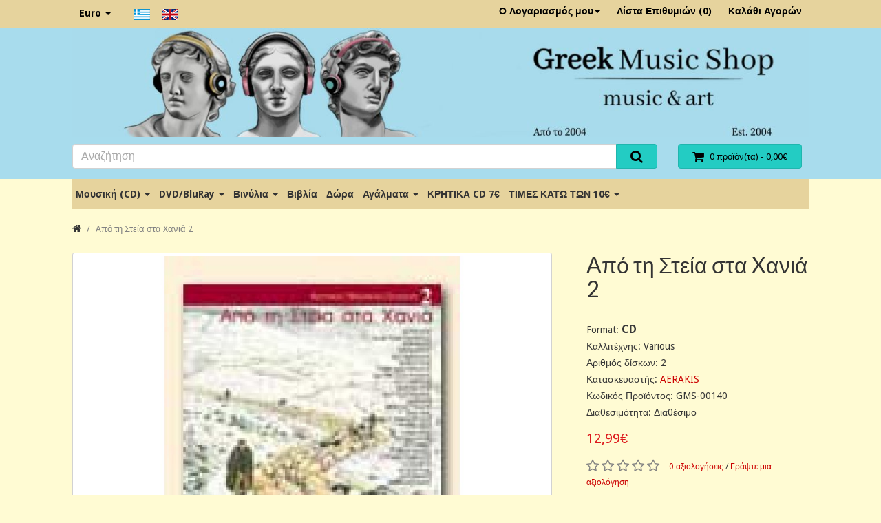

--- FILE ---
content_type: text/html; charset=utf-8
request_url: https://www.greekmusicshop.gr/apo-ti-sitia-sta-hania-2?page=744
body_size: 8333
content:
<!DOCTYPE html>
<!--[if IE]><![endif]-->
<!--[if IE 8 ]><html dir="ltr" lang="el" class="ie8"><![endif]-->
<!--[if IE 9 ]><html dir="ltr" lang="el" class="ie9"><![endif]-->
<!--[if (gt IE 9)|!(IE)]><!-->
<html dir="ltr" lang="el">
<!--<![endif]-->
<head>
  <meta charset="UTF-8" />
  <meta name="viewport" content="width=device-width, initial-scale=1">
  <meta http-equiv="X-UA-Compatible" content="IE=edge">
  <base href="https://www.greekmusicshop.gr/" />

  <title>Aπό τη Στεία στα Xανιά 2</title>

  <link href="https://www.greekmusicshop.gr/index.php?route=product/product&amp;product_id=140" rel="canonical" />
  <link href="image/catalog/cart.png" rel="icon" />

  <link href="catalog/view/theme/default2/style/bootstrap.min.css?v=3.3.6" rel="stylesheet">
  <link href="catalog/view/theme/default2/style/font-awesome.min.css?v=4.5.0" rel="stylesheet">
  <link href="catalog/view/theme/default2/style/bootstrap-extra.min.css?v=3.3.6" rel="stylesheet">
  <link href="//fonts.googleapis.com/css?family=Droid+Sans:400,500,700|Lato:400,700,400italic" rel="stylesheet" type="text/css" />
  <link href="catalog/view/javascript/jquery/magnific/magnific-popup.css" type="text/css" rel="stylesheet" media="screen" />
  <link href="catalog/view/javascript/jquery/datetimepicker/bootstrap-datetimepicker.min.css" type="text/css" rel="stylesheet" media="screen" />
  <link href="catalog/view/theme/default2/style/stylesheet.min.css?v=2.2.1" rel="stylesheet">
  <link href="catalog/view/theme/default2/style/build/theme-preset-2.min.css?v=6531ac591e1ee" rel="stylesheet">
  <link href="catalog/view/theme/default2/style/build/custom-style-2.min.css?v=6531ac591e1ee" rel="stylesheet">

  <script src="catalog/view/javascript/jquery/jquery-2.1.1.min.js" type="text/javascript"></script>
  <script src="catalog/view/theme/default2/script/bootstrap.min.js?v=3.3.6" type="text/javascript"></script>
  <script src="catalog/view/theme/default2/script/matchHeight.min.js?v=0.7.0" type="text/javascript"></script>
  <script src="catalog/view/javascript/common.js?v=2.2.1" type="text/javascript"></script>
  <script src="catalog/view/javascript/jquery/magnific/jquery.magnific-popup.min.js" type="text/javascript"></script>
  <script src="catalog/view/javascript/jquery/datetimepicker/moment.js" type="text/javascript"></script>
  <script src="catalog/view/javascript/jquery/datetimepicker/bootstrap-datetimepicker.min.js" type="text/javascript"></script>
  <script src="catalog/view/theme/default2/script/theme.js?v=2.2.1" type="text/javascript"></script>

<!-- Global site tag (gtag.js) - Google Analytics -->
<script async src="https://www.googletagmanager.com/gtag/js?id=UA-776043-14"></script>
<script>
  window.dataLayer = window.dataLayer || [];
  function gtag(){dataLayer.push(arguments);}
  gtag('js', new Date());

  gtag('config', 'UA-776043-14');
</script>
</head>

<body class="route-product-product arg-product-id-140  layout-wide">

<div class="layout-wrapper">

<nav id="toolbar-top" class="link-contrast">
  <div class="container">
    <div class="row">
      <div class="col-xs-4 col-sm-6">
                  <ul class="list-inline top-nav-left">
            <li>  <form action="https://www.greekmusicshop.gr/index.php?route=common/currency/currency" method="post" enctype="multipart/form-data" id="form-currency">
    <div class="dropdown dropdown-hover">
      <a class="dropdown-toggle" data-toggle="dropdown">
                              <strong class="visible-xs-inline currency-symbol">€</strong>
            <span class="hidden-xs">Euro</span>
            <span class="caret"></span>
                                          </a>
      <ul class="dropdown-menu bs-dropdown-sm">
                  <li>
            <a class="currency-select" name="EUR">
              €              Euro            </a>
          </li>
                  <li>
            <a class="currency-select" name="GBP">
              £              Pound Sterling            </a>
          </li>
              </ul>
    </div>
    <input type="hidden" name="code" value="" />
    <input type="hidden" name="redirect" value="https://www.greekmusicshop.gr/index.php?route=product/product&amp;page=744&amp;product_id=140" />
  </form>
</li>
            <li><div>
<form action="https://www.greekmusicshop.gr/index.php?route=common/language/language" method="post" enctype="multipart/form-data" id="form-language">
	<div class="btn-group">
						<button class="btn btn-link language-select" type="button" name="el-gr"><img src="catalog/language/el-gr/el-gr.png" alt="Greek" title="Greek" /></button>
						<button class="btn btn-link language-select" type="button" name="en-gb"><img src="catalog/language/en-gb/en-gb.png" alt="English" title="English" /></button>
				</div>  <input type="hidden" name="code" value="" />
	<input type="hidden" name="redirect" value="https://www.greekmusicshop.gr/index.php?route=product/product&amp;_route_=apo-ti-sitia-sta-hania-2&amp;page=744&amp;product_id=140" />
</form>
</div></li>
          </ul>
              </div>
      <div class="col-xs-8 col-sm-6 text-right">
                 <ul class="list-inline top-nav-right">
            <li class="dropdown dropdown-hover">
              <a href="https://www.greekmusicshop.gr/index.php?route=account/account" title="Ο Λογαριασμός μου" class="dropdown-toggle" data-toggle="dropdown">
                Ο Λογαριασμός μου<span class="caret"></span>
              </a>
              <ul class="dropdown-menu dropdown-menu-right">
                                  <li><a href="https://www.greekmusicshop.gr/index.php?route=account/register">Δημιουργία Λογαριασμού</a></li>
                  <li><a href="https://www.greekmusicshop.gr/index.php?route=account/login">Σύνδεση Λογαριασμού</a></li>
                              </ul>
            </li>
            <li>
              <a href="https://www.greekmusicshop.gr/index.php?route=account/wishlist" id="wishlist-total" title="Λίστα Επιθυμιών (0)">
                <i class="fa fa-heart visible-xs-inline"></i> <span class="hidden-xs">Λίστα Επιθυμιών (0)</span>
              </a>
            </li>
            <li>
              <a href="https://www.greekmusicshop.gr/index.php?route=checkout/cart" title="Καλάθι Αγορών">
                <i class="fa fa-shopping-cart visible-xs-inline"></i> <span class="hidden-xs">Καλάθι Αγορών</span>
              </a>
            </li>
          </ul>
              </div>
    </div>
  </div>
</nav> <!-- /#toolbar-top -->

<header id="site-header">
  <div class="container">
    <div class="row">
    	<!-- Full width header - Fay -->
			<div class="col-sm-12 header-image">
				<a href="https://www.greekmusicshop.gr/">
				<img src="/image/catalog/header.jpg" alt="Greek Music Shop - Music and Art" title="Greek Music Shop - Music and Art" class="img-responsive">
				</a>
			</div>
		</div>
		<div class="row" style="margin-top: 0 !important;">
      <!--<div class="col-sm-4 logo-section">
        <div id="logo">
                      <a href="https://www.greekmusicshop.gr/">
              <img src="image/catalog/logo.png" title="Greek Music Shop" alt="Greek Music Shop" class="img-responsive" />
            </a>                  </div>
      </div>-->
      <div class="col-sm-8 search-section">
        <div id="search" class="input-group">
  <input type="text" name="search" value="" placeholder="Αναζήτηση" class="form-control input-lg" />
  <span class="input-group-btn">
    <button type="button" class="btn btn-primary btn-lg"><i class="fa fa-search"></i></button>
  </span>
</div>      </div>
      <div class="col-sm-4 cart-section">
        <div id="cart" class="btn-group btn-block">
  <button type="button" data-toggle="dropdown" data-loading-text="Φόρτωση..." class="btn btn-primary btn-block btn-lg dropdown-toggle btn-quick-cart">
    <i class="fa fa-shopping-cart fa-lg"></i>
    <span id="cart-total">0 προϊόν(τα) - 0,00€</span>
  </button>

  <ul class="dropdown-menu pull-right">
          <li class="cart-empty">
        Το καλάθι αγορών είναι άδειο!      </li>
      </ul>
</div>
      </div>
    </div>
  </div>
</header>
<!-- /#site-header -->

<div id="nav-main">
  <div class="container">
          <nav class="navbar navbar-megamenu navbar-plain navbar-double navbar-category-all">
        <div class="navbar-header visible-xs visible-sm">
          <button type="button" class="navbar-toggle collapsed" data-toggle="collapse" data-target="#main-menu-collapse">
            <span class="icon-bar"></span>
            <span class="icon-bar"></span>
            <span class="icon-bar"></span>
          </button>
          <a class="navbar-brand">Κατηγορίες</a>
        </div>

        <div id="main-menu-collapse" class="navbar-collapse collapse">
          <ul class="nav navbar-nav">
                                          <li class="dropdown">
                  <a href="https://www.greekmusicshop.gr/index.php?route=product/category&amp;path=1" class="dropdown-toggle" data-toggle="dropdown">
                    Μουσική (CD)                    <span class="caret"></span>
                  </a>

                                      <div class="dropdown-menu dropdown-megamenu">
                      <div class="megamenu-container megamenu-4 clearfix">
                                                  <ul class="megamenu-item">
                                                        <li><a href="https://www.greekmusicshop.gr/index.php?route=product/category&amp;path=1_103">Ελληνικές Κυκλοφορίες 2026</a></li>
                                                        <li><a href="https://www.greekmusicshop.gr/index.php?route=product/category&amp;path=1_13">CD Βυζαντινά</a></li>
                                                        <li><a href="https://www.greekmusicshop.gr/index.php?route=product/category&amp;path=1_39">Διεθνή</a></li>
                                                        <li><a href="https://www.greekmusicshop.gr/index.php?route=product/category&amp;path=1_15">Διάφορα/Συλλογές</a></li>
                                                        <li><a href="https://www.greekmusicshop.gr/index.php?route=product/category&amp;path=1_37">Εντεχνα/Λαικά</a></li>
                                                      </ul>
                                                  <ul class="megamenu-item">
                                                        <li><a href="https://www.greekmusicshop.gr/index.php?route=product/category&amp;path=1_46">Ζωντανές_ηχογραφήσεις</a></li>
                                                        <li><a href="https://www.greekmusicshop.gr/index.php?route=product/category&amp;path=1_47">Κασετίνες</a></li>
                                                        <li><a href="https://www.greekmusicshop.gr/index.php?route=product/category&amp;path=1_36">Κινηματογραφικά</a></li>
                                                        <li><a href="https://www.greekmusicshop.gr/index.php?route=product/category&amp;path=1_57">Κλασσική</a></li>
                                                        <li><a href="https://www.greekmusicshop.gr/index.php?route=product/category&amp;path=1_8">Κρητικά</a></li>
                                                      </ul>
                                                  <ul class="megamenu-item">
                                                        <li><a href="https://www.greekmusicshop.gr/index.php?route=product/category&amp;path=1_10">Μοντέρνα Λαικά</a></li>
                                                        <li><a href="https://www.greekmusicshop.gr/index.php?route=product/category&amp;path=1_58">Ορχηστρικά/Οργανα</a></li>
                                                        <li><a href="https://www.greekmusicshop.gr/index.php?route=product/category&amp;path=1_21">Παιδικά</a></li>
                                                        <li><a href="https://www.greekmusicshop.gr/index.php?route=product/category&amp;path=1_18">Παλιά Λαικά/Ελαφρά</a></li>
                                                        <li><a href="https://www.greekmusicshop.gr/index.php?route=product/category&amp;path=1_16">Παραδοσιακά</a></li>
                                                      </ul>
                                                  <ul class="megamenu-item">
                                                        <li><a href="https://www.greekmusicshop.gr/index.php?route=product/category&amp;path=1_38">Pop/Rock/HipHop/Jazz</a></li>
                                                        <li><a href="https://www.greekmusicshop.gr/index.php?route=product/category&amp;path=1_30">Ρεμπέτικα/Λαικά</a></li>
                                                        <li><a href="https://www.greekmusicshop.gr/index.php?route=product/category&amp;path=1_31">Ethnic/Lounge/New Age</a></li>
                                                        <li><a href="https://www.greekmusicshop.gr/index.php?route=product/category&amp;path=1_90">Χριστουγεννιάτικα CD</a></li>
                                                      </ul>
                                              </div>
                      <ul class="megamenu-item visible-xs visible-sm">
                        <li class="see-all"><a href="https://www.greekmusicshop.gr/index.php?route=product/category&amp;path=1">Εμφάνιση όλων Μουσική (CD)</a></li>
                      </ul>
                    </div>
                                  </li>
                                                        <li class="dropdown">
                  <a href="https://www.greekmusicshop.gr/index.php?route=product/category&amp;path=2" class="dropdown-toggle" data-toggle="dropdown">
                    DVD/BluRay                    <span class="caret"></span>
                  </a>

                                      <div class="dropdown-menu dropdown-megamenu">
                      <div class="megamenu-container megamenu-2 clearfix">
                                                  <ul class="megamenu-item">
                                                        <li><a href="https://www.greekmusicshop.gr/index.php?route=product/category&amp;path=2_24">DVD Αθλητικά</a></li>
                                                        <li><a href="https://www.greekmusicshop.gr/index.php?route=product/category&amp;path=2_23">Καραόκι</a></li>
                                                        <li><a href="https://www.greekmusicshop.gr/index.php?route=product/category&amp;path=2_91">Χριστουγεννιάτικα DVD</a></li>
                                                        <li><a href="https://www.greekmusicshop.gr/index.php?route=product/category&amp;path=2_3">BluRay</a></li>
                                                        <li><a href="https://www.greekmusicshop.gr/index.php?route=product/category&amp;path=2_9">Κρητικά*</a></li>
                                                      </ul>
                                                  <ul class="megamenu-item">
                                                        <li><a href="https://www.greekmusicshop.gr/index.php?route=product/category&amp;path=2_11">Μουσικά</a></li>
                                                        <li><a href="https://www.greekmusicshop.gr/index.php?route=product/category&amp;path=2_51">Ντοκιμαντέρ</a></li>
                                                        <li><a href="https://www.greekmusicshop.gr/index.php?route=product/category&amp;path=2_20">Παιδικά*</a></li>
                                                        <li><a href="https://www.greekmusicshop.gr/index.php?route=product/category&amp;path=2_19">Ταινίες</a></li>
                                                      </ul>
                                              </div>
                      <ul class="megamenu-item visible-xs visible-sm">
                        <li class="see-all"><a href="https://www.greekmusicshop.gr/index.php?route=product/category&amp;path=2">Εμφάνιση όλων DVD/BluRay</a></li>
                      </ul>
                    </div>
                                  </li>
                                                        <li class="dropdown">
                  <a href="https://www.greekmusicshop.gr/index.php?route=product/category&amp;path=7" class="dropdown-toggle" data-toggle="dropdown">
                    Βινύλια                    <span class="caret"></span>
                  </a>

                                      <ul class="dropdown-menu">
                                              <li><a href="https://www.greekmusicshop.gr/index.php?route=product/category&amp;path=7_138">Picture Disc Vinyls</a></li>
                                              <li><a href="https://www.greekmusicshop.gr/index.php?route=product/category&amp;path=7_96">Ελληνικά Βινύλια</a></li>
                                              <li><a href="https://www.greekmusicshop.gr/index.php?route=product/category&amp;path=7_97">Διεθνή Βινύλια</a></li>
                                              <li class="see-all visible-xs visible-sm"><a href="https://www.greekmusicshop.gr/index.php?route=product/category&amp;path=7">Εμφάνιση όλων Βινύλια</a></li>
                    </ul>
                                  </li>
                                                        <li><a href="https://www.greekmusicshop.gr/index.php?route=product/category&amp;path=4">Βιβλία</a></li>
                                                        <li><a href="https://www.greekmusicshop.gr/index.php?route=product/category&amp;path=109">Δώρα</a></li>
                                                        <li class="dropdown">
                  <a href="https://www.greekmusicshop.gr/index.php?route=product/category&amp;path=6" class="dropdown-toggle" data-toggle="dropdown">
                    Αγάλματα                    <span class="caret"></span>
                  </a>

                                      <ul class="dropdown-menu">
                                              <li><a href="https://www.greekmusicshop.gr/index.php?route=product/category&amp;path=6_106">Αγάλματα Ηλεκτρόλυσης Μπρούτζου &amp; Ρητίνης</a></li>
                                              <li><a href="https://www.greekmusicshop.gr/index.php?route=product/category&amp;path=6_108">Αλαβάστρινα Aγάλματα</a></li>
                                              <li><a href="https://www.greekmusicshop.gr/index.php?route=product/category&amp;path=6_139">Αλαβάστρινα Αγάλματα με πατίνα</a></li>
                                              <li class="see-all visible-xs visible-sm"><a href="https://www.greekmusicshop.gr/index.php?route=product/category&amp;path=6">Εμφάνιση όλων Αγάλματα</a></li>
                    </ul>
                                  </li>
                                                        <li><a href="https://www.greekmusicshop.gr/index.php?route=product/category&amp;path=145">ΚΡΗΤΙΚΑ CD 7€</a></li>
                                                        <li class="dropdown">
                  <a href="https://www.greekmusicshop.gr/index.php?route=product/category&amp;path=140" class="dropdown-toggle" data-toggle="dropdown">
                    ΤΙΜΕΣ ΚΑΤΩ ΤΩΝ 10€                    <span class="caret"></span>
                  </a>

                                      <ul class="dropdown-menu">
                                              <li><a href="https://www.greekmusicshop.gr/index.php?route=product/category&amp;path=140_142">Ελληνικά CDs ΤΙΜΕΣ ΚΑΤΩ ΤΩΝ 10€</a></li>
                                              <li><a href="https://www.greekmusicshop.gr/index.php?route=product/category&amp;path=140_141">Διεθνή CDs ΤΙΜΕΣ ΚΑΤΩ ΤΩΝ 10€</a></li>
                                              <li><a href="https://www.greekmusicshop.gr/index.php?route=product/category&amp;path=140_143">DVDs ΤΙΜΕΣ ΚΑΤΩ ΤΩΝ 10€</a></li>
                                              <li class="see-all visible-xs visible-sm"><a href="https://www.greekmusicshop.gr/index.php?route=product/category&amp;path=140">Εμφάνιση όλων ΤΙΜΕΣ ΚΑΤΩ ΤΩΝ 10€</a></li>
                    </ul>
                                  </li>
                                    </ul> <!-- /.navbar-nav -->
        </div>
      </nav>
      </div>
</div> <!-- /#nav-main --><div class="container">
  <ul class="breadcrumb">
          <li><a href="https://www.greekmusicshop.gr/index.php?route=common/home"><i class="fa fa-home"></i></a></li>
          <li><a href="https://www.greekmusicshop.gr/index.php?route=product/product&amp;page=744&amp;product_id=140">Aπό τη Στεία στα Xανιά 2</a></li>
      </ul>

  
  <div class="row">
    
        <div id="content" class="col-sm-12">
      
      <div class="row col-medium-space-lg">
        <div class="product-left-panel col-sm-7 col-md-8">
          <div class="product-image bs-margin-bottom-lg">
              <div class="image-main imagePopup">
    <a class="thumbnail" href="image/cache/catalog/products/t-140-104-900x600.jpeg" title="Aπό τη Στεία στα Xανιά 2">
      <img src="image/cache/catalog/products/t-140-104-800x500.jpeg" title="Aπό τη Στεία στα Xανιά 2" alt="Aπό τη Στεία στα Xανιά 2" />
    </a>
  </div>
          </div>

          <div class="product-content">
            <ul class="nav nav-tabs product-tab">
  <li class="active">
    <a href="#tab-description" data-toggle="tab">Περιγραφή</a>
  </li>
      <li><a href="#tab-specification" data-toggle="tab">Χαρακτηριστικά</a></li>
        <li><a href="#tab-review" data-toggle="tab">Αξιολογήσεις (0)</a></li>
  </ul>

<div class="tab-content product-tab-content">
  <div class="tab-pane active" id="tab-description">ΔIAΦOPOI 
<br>
<br>Aπό τη Στεία στα Xανιά 2 
<br>
<br>Πρόκειται για το δεύτερο μέρος της συλλογής «Από τη Στεία στα Χανιά» αποτελούμενη από δύο cd . Τα 26 τραγούδια των cd ' s ερμηνεύουν αξιόλογοι καλλιτέχνες της Κρητικής μουσικής παράδοσης, όπως οι Χαρ. Γαργανουράκης, Μύρων Σκουλάς, Νίκος Μανιάς, Θανάσης Σκορδαλός, Ψαραντώνης, Νικηφόρος Αεράκης κ.α.
<br>
<br>
<br>CD 1 
<br>1.Kρήτη μου όμορφο νησί 
<br>2.Δεν κελαηδεί μπλιο το πουλί 
<br>3.H δύναμη τσ' αγάπης σου
<br>4.Πρωτοκοπέλα του χωριού 
<br>5.Aμέτε με στην εκκλησά 
<br>6.Δε σου ξεχνώ 
<br>7.Kρήτη μητέρα τσ' αρχοντιάς 
<br>8.Θα το φωνάξω να το πω 
<br>9.Kαραγκιουλές 
<br>10.Mπαρμπούνι μου
<br>11.Ψεύτικο λουλουδάκι 
<br>12.Tρεχαντηράκι, 
<br>
<br>CD 2
<br>1.Mόνο εκείνος π' αγαπά 
<br>2.Aυγή ξανανταμώσαμε 
<br>3.H πρώτη αγάπη 
<br>4.Tα πάθη 
<br>5.Tαξίδι ονείρου
<br>6.Kόσμε χρυσέ
<br>7.Tα καναρίνια τση βλαχιάς 
<br>8.Aνωγειανό μου γιασεμί 
<br>9.Tραγούδι της νύφης 
<br>10.Aναμνήσεις 
<br>11.Περνά ο καιρός
<br>12.Παλιό κρασί 
<br>13.Aποκόρωνας 
<br>14.Mαλεβυζιώτικος χορός 
<br>
<br>S.A. 452, 2CD 
<br></div>

      <div class="tab-pane" id="tab-specification">
      <table class="table table-bordered">
                <thead>
          <tr>
            <td colspan="2"><strong>Product Info</strong></td>
          </tr>
        </thead>
        <tbody>
                    <tr>
            <td>Format</td>
            <td>CD</td>
          </tr>
                    <tr>
            <td>Καλλιτέχνης</td>
            <td>Various</td>
          </tr>
                    <tr>
            <td>Αριθμός δίσκων</td>
            <td>2</td>
          </tr>
                  </tbody>
              </table>
    </div>
  
      <div class="tab-pane" id="tab-review">
      <div id="review" class="review-list"></div>

      <div class="review-form">
        <h2>Γράψτε μια αξιολόγηση</h2>

                  Παρακαλώ <a href="https://www.greekmusicshop.gr/index.php?route=account/login">συνδεθείτε</a> ή <a href="https://www.greekmusicshop.gr/index.php?route=account/register">δημιουργήστε λογαριασμό</a> για να αξιολογήσετε              </div>

    </div>
  </div>

<script>
$('#review').delegate('.pagination a', 'click', function(e) {
  e.preventDefault();

    $('#review').fadeOut('slow');
    $('#review').load(this.href);
    $('#review').fadeIn('slow');
});

$('#review').load('index.php?route=product/product/review&product_id=140');

$('#button-review').on('click', function() {
  $.ajax({
    url: 'index.php?route=product/product/write&product_id=140',
    type: 'post',
    dataType: 'json',
    data: $("#form-review").serialize(),
    beforeSend: function() {
      $('#button-review').button('loading');
    },
    complete: function() {
      $('#button-review').button('reset');
    },
    success: function(json) {
      $('.alert-success, .alert-danger').remove();

      if (json['error']) {
        $('#review').after('<div class="alert alert-danger"><i class="fa fa-exclamation-circle"></i> ' + json['error'] + '</div>');
      }

      if (json['success']) {
        $('#review').after('<div class="alert alert-success"><i class="fa fa-check-circle"></i> ' + json['success'] + '</div>');
        
        $('input[name=\'name\']').val('');
        $('textarea[name=\'text\']').val('');
        $('input[name=\'rating\']:checked').prop('checked', false);
      }
    }
  });
});
</script>
          </div>
        </div>
        <!-- Product Right Panel -->
        <div class="product-right-panel col-sm-5 col-md-4">
          <div class="product-detail">
            <h1 class="page-title product-title">Aπό τη Στεία στα Xανιά 2</h1>

            <div class="product-info">
  <ul class="list-unstyled">
		<!-- Start Additional Info -->
                    				          <li>Format: <span style="font-size: 16px"><b>CD</b></span></li>
				        				          <li>Καλλιτέχνης: Various</li>
				        				          <li>Αριθμός δίσκων: 2</li>
				                      <!-- End Additional Info -->

          <li>Κατασκευαστής: <a href="https://www.greekmusicshop.gr/index.php?route=product/manufacturer/info&amp;manufacturer_id=11">AERAKIS</a></li>
    
    <li>Κωδικός Προϊόντος: GMS-00140</li>

    
    
    <li>Διαθεσιμότητα: Διαθέσιμο</li>
  </ul>
</div>

  <div class="price product-price">
    <ul class="list-unstyled">
              <li><span class="price-regular">12,99€</span></li>
      
              <li><span class="price-tax">Χωρίς ΦΠΑ: 12,99€</span></li>
            
          </ul>
  </div>

  <div class="product-rating">
          <span class="star">
                    <i class="fa fa-star-o fa-lg text-muted"></i>
              </span>
          <span class="star">
                    <i class="fa fa-star-o fa-lg text-muted"></i>
              </span>
          <span class="star">
                    <i class="fa fa-star-o fa-lg text-muted"></i>
              </span>
          <span class="star">
                    <i class="fa fa-star-o fa-lg text-muted"></i>
              </span>
          <span class="star">
                    <i class="fa fa-star-o fa-lg text-muted"></i>
              </span>
    
    <span class="bs-text-helper bs-margin-left-xs">
      <a href="" onclick="$('a[href=\'#tab-review\']').trigger('click'); return false;">0 αξιολογήσεις</a>
      / <a href="" onclick="$('a[href=\'#tab-review\']').trigger('click'); return false;">Γράψτε μια αξιολόγηση</a>
    </span>
  </div>
          </div>

          <div id="product" class="product-options">
            

            <div class="form-group">
              <hr>
              <div class="row form-horizontal">
              	                <label class="control-label col-sm-2" for="input-quantity">Ποσότητα</label>
                <div class="col-sm-6 col-md-4">
								<input type="number" name="quantity" value="1" size="2" id="input-quantity" class="form-control" />
								</div>
																<input type="hidden" name="product_id" value="140" />
              </div>
              <br />

              
              <div class="btn-group btn-group-lg btn-block">
              												 <button type="button" id="button-cart" data-loading-text="Φόρτωση..." class="btn btn-primary col-xs-6 col-md-8 btn-cart">Καλάθι</button>

							
              <!--<button type="button" id="button-cart" class="btn btn-primary col-xs-6 col-md-8 btn-cart" data-loading-text="Φόρτωση...">Καλάθι</button>-->
							                <button type="button" class="btn btn-default col-xs-3 col-md-2 btn-wishlist" data-toggle="tooltip" title="Επιθυμητό" onclick="wishlist.add('140');"><i class="fa fa-heart"></i></button>


                <!--<button type="button" class="btn btn-default col-xs-3 col-md-2 btn-compare" data-toggle="tooltip" title="Σύγκριση" onclick="compare.add('140');"><i class="fa fa-exchange"></i></button>-->
              </div>
            </div>
          </div>

          <hr>
          <div class="addthis_toolbox addthis_default_style">
            <a class="addthis_button_tweet"></a>
            <a class="addthis_button_facebook_like" fb:like:layout="button_count"></a>
            <a class="addthis_button_google_plusone" g:plusone:size="medium"></a>
            <a class="addthis_counter addthis_pill_style"></a>
          </div>
          <style>#___plusone_0{ width:72px !important; }</style>
          <script src="//s7.addthis.com/js/300/addthis_widget.js#pubid=ra-515eeaf54693130e&async=1&domready=1" type="text/javascript"></script>
        </div> <!-- /.product-right-panel -->
      </div>

      
      
          </div>
    
      </div>

  
</div> <!-- /.container -->

<script>
$(document).ready(function() {
  $('.imagePopup').magnificPopup({
    type      :'image',
    delegate  : 'a',
    gallery   : {
    enabled   :true
    }
  });

  addthis.init();
});

$('#button-cart').on('click', function() {
  $.ajax({
    url: 'index.php?route=checkout/cart/add',
    type: 'post',
    data: $('#product input[type=\'text\'], #product input[type=\'number\'], #product input[type=\'hidden\'], #product input[type=\'radio\']:checked, #product input[type=\'checkbox\']:checked, #product select, #product textarea'),
    dataType: 'json',
    beforeSend: function() {
      $('#button-cart').button('loading');
      $('#modal-loading').modal({
          backdrop    : false,
          keyboard    : false,
          show        : true
        });
    },
    complete: function() {
      $('#button-cart').button('reset');
      $('#modal-loading').modal('hide');
    },
    success: function(json) {
      $('.alert, .text-danger').remove();
      $('.form-group').removeClass('has-error');

      if (json['error']) {
        if (json['error']['option']) {
          for (i in json['error']['option']) {
            var element = $('#input-option' + i.replace('_', '-'));
            
            if (element.parent().hasClass('input-group')) {
              element.parent().after('<div class="text-danger">' + json['error']['option'][i] + '</div>');
            } else {
              element.after('<div class="text-danger">' + json['error']['option'][i] + '</div>');
            }
          }
        }

        if (json['error']['recurring']) {
          $('select[name=\'recurring_id\']').after('<div class="text-danger">' + json['error']['recurring'] + '</div>');
        }

        // Highlight any found errors
        $('.text-danger').parent().addClass('has-error');
      }

      if (json['success']) {
        $('#cart-total').html(json['total']);
        $('#cart > ul').load('index.php?route=common/cart/info ul li');

        $('#modal-cart-add #modal-cart').load('index.php?route=common/cart/info ul li');
        setTimeout(function () {
          $('#modal-cart-add').modal('show');
          $('#modal-cart-add .modal-body').prepend('<div class="alert alert-success"><i class="fa fa-check-circle"></i> ' + json.success + ' <button type="button" class="close" data-dismiss="alert">&times;</button></div>');
        }, 100);

        // Alternative .modal-open is removed by modal-loading hide
        $('#modal-cart-add').on('show.bs.modal', function (e) {
          $('body').addClass('modal-opened');
        });
        $('#modal-cart-add').on('hide.bs.modal', function (e) {
          $('body').removeClass('modal-opened');
        });
      }
    }
  });
});
</script>

<footer id="footer" class="link-contrast">
  
  <div class="position-container position-footer">
    
    
    
          <div id="footer-information" class="footer-block">
        <div class="container">
          <div class="row">
                        <div class="col-sm-3">
              <div class="footer-info-1">
                <h4 class="header">Πληροφορίες</h4>
                <ul class="list-unstyled">
                                      <li><a href="https://www.greekmusicshop.gr/index.php?route=information/information&amp;information_id=4">Πληροφορίες για εμάς</a></li>
                                      <li><a href="https://www.greekmusicshop.gr/index.php?route=information/information&amp;information_id=6">Πληροφορίες Παραγγελίας &amp; Παράδοσης</a></li>
                                      <li><a href="https://www.greekmusicshop.gr/index.php?route=information/information&amp;information_id=7">Επιστροφές προϊόντων και χρημάτων.</a></li>
                                      <li><a href="https://www.greekmusicshop.gr/index.php?route=information/information&amp;information_id=3">Προσωπικά δεδομένα</a></li>
                                      <li><a href="https://www.greekmusicshop.gr/index.php?route=information/information&amp;information_id=5">Αποστολές &amp; Χρεώσεις</a></li>
                                  </ul>
              </div>
            </div>
                        <div class="col-sm-3">
              <div class="footer-info-2">
                <h4 class="header">Εξυπηρέτηση Πελατών</h4>
                <ul class="list-unstyled">
                  <li><a href="https://www.greekmusicshop.gr/index.php?route=information/contact">Επικοινωνήστε μαζί μας</a></li>
                  <li><a href="https://www.greekmusicshop.gr/index.php?route=account/return/add">Επιστροφές</a></li>
                  <li><a href="https://www.greekmusicshop.gr/index.php?route=information/sitemap">Χάρτης Ιστότοπου</a></li>
                </ul>
							<table width="135" border="0" cellpadding="2" cellspacing="0" title="Click to Verify - This site chose GeoTrust SSL for secure e-commerce and confidential communications.">
<tr>
<td width="135" align="center" valign="top"><script type="text/javascript" src="https://seal.geotrust.com/getgeotrustsslseal?host_name=greekmusicshop.gr&amp;size=S&amp;lang=en"></script><br />
<a href="http://www.geotrust.com/ssl/" target="_blank" style="color:#000000; text-decoration:none; font:bold 7px verdana,sans-serif; letter-spacing:.5px; text-align:center; margin:0px; padding:0px;"></a></td>
</tr>
</table>
							</div>
            </div>
            <div class="col-sm-3">
              <div class="footer-info-3">
                <h4 class="header">Περισσότερα</h4>
                <ul class="list-unstyled">
                  <li><a href="https://www.greekmusicshop.gr/index.php?route=product/manufacturer">Ευρετήριο Κατασκευαστών</a></li>
                  <li><a href="https://www.greekmusicshop.gr/index.php?route=account/voucher">Αγορά Δωροεπιταγής</a></li>
                  <!--<li><a href="https://www.greekmusicshop.gr/index.php?route=affiliate/account">Πρόγραμμα Συνεργατών</a></li>-->

      <!-- Additional pages (bestseller, latest, mostviewed) !-->
      <li><a href="https://www.greekmusicshop.gr/index.php?route=product/bestseller">Bestsellers</a></li>
      <li><a href="https://www.greekmusicshop.gr/index.php?route=product/latest">Latest products</a></li>
      <li><a href="https://www.greekmusicshop.gr/index.php?route=product/mostviewed">Most viewed products</a></li>
<!--      <li><a href="https://www.greekmusicshop.gr/index.php?route=product/all-products">All products</a></li>-->
      <!-- Additional pages (bestseller, latest, mostviewed) !-->

                  <li><a href="https://www.greekmusicshop.gr/index.php?route=product/special">Προσφορές</a></li>
                </ul>
              </div>
            </div>
            <div class="col-sm-3">
              <div class="footer-info-4 footer-account">
                <h4 class="header">Ο Λογαριασμός μου</h4>
                <ul class="list-unstyled">
                  <li><a href="https://www.greekmusicshop.gr/index.php?route=account/account">Ο Λογαριασμός μου</a></li>
                  <li><a href="https://www.greekmusicshop.gr/index.php?route=account/order">Ιστορικό Παραγγελιών</a></li>
                  <li><a href="https://www.greekmusicshop.gr/index.php?route=account/wishlist">Λίστα Επιθυμιών</a></li>
                  <li><a href="https://www.greekmusicshop.gr/index.php?route=account/newsletter">Ενημερώσεις</a></li>
                </ul>
              </div>
            </div>
          </div>
        </div>
      </div>
      </div>

  <div id="toolbar-bottom" class="link-contrast">
    <div class="container">
      <div class="row">
        <div class="col-sm-6">
                      <small>
              Powered By <a href="http://www.opencart.com">OpenCart</a><br /> Greek Music Shop &copy; 2026            </small>
                  </div>
        <div class="col-sm-6 text-right">
                     <small>
              Website by <a href="http://www.rochweb.com">Rochweb</a>
            </small>
                  </div>
      </div>
    </div>
  </div>
</footer>

<a class="scroll-to-top" style="display:none;"><i class="fa fa-angle-double-up"></i></a>

<!--
OpenCart is open source software and you are free to remove the powered by OpenCart if you want, but its generally accepted practise to make a small donation.
Please donate via PayPal to donate@opencart.com

# default2 Theme created by EchoThemes (www.echothemes.com)
# Powered by Rhythm - OpenCart Themes Framework
//-->
</div>

</body>
</html>